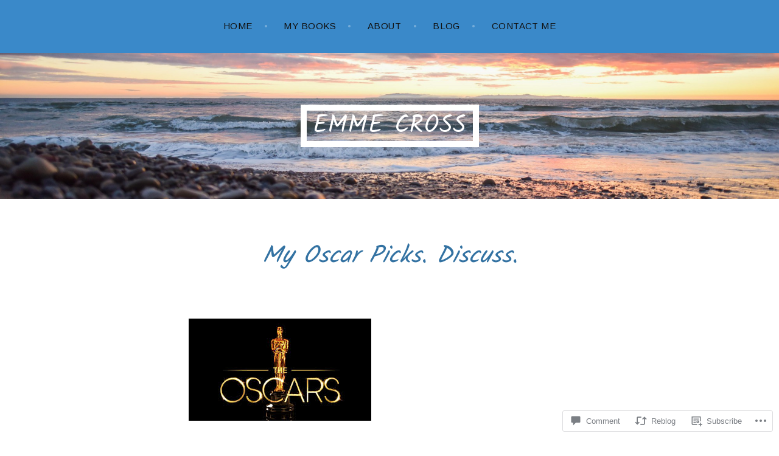

--- FILE ---
content_type: text/css;charset=utf-8
request_url: https://s0.wp.com/?custom-css=1&csblog=6wv65&cscache=6&csrev=32
body_size: 148
content:
.site-title{border-color:#fff}.site-title a{color:#fff}.entry-meta,.entry-meta a,.comment-metadata,.comment-edit-link,.wp-caption-text{color:#A8A8A8}.home .page-content:after{color:#FF7F00}.wf-active .widget-title{color:#FF7F00}#portfolio-wrapper .jetpack-portfolio{float:left;width:310px;height:487px;margin-right:3.5%;margin-bottom:3.5%}.project-image{background-size:100% 100%;background-position:0 0;height:487px;width:310px;background-position:left top;background-repeat:no-repeat}.project-title{opacity:0}.entry-content a,.page-content a{border-bottom:none}.entry-content a:hover,.page-content a:hover{border-bottom:none}.entry-content .read-more:hover{border-bottom-color:transparent}